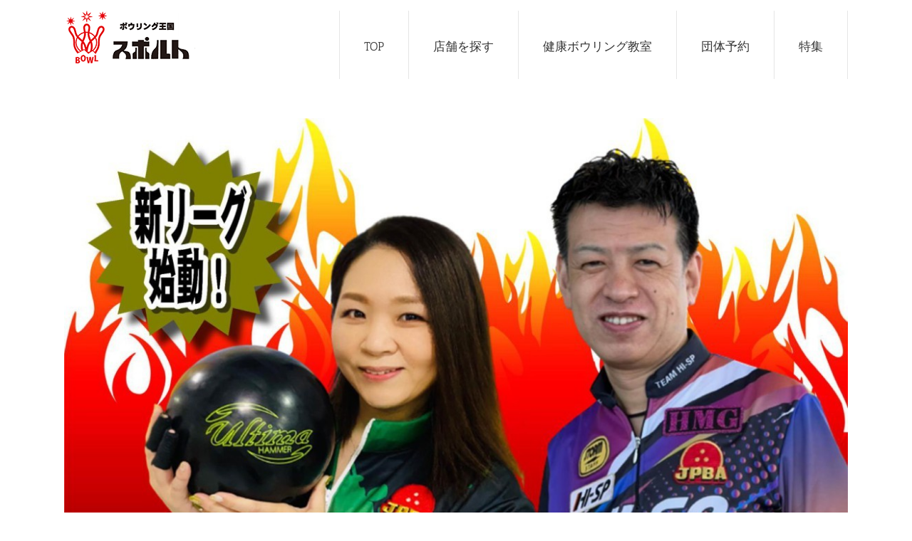

--- FILE ---
content_type: text/css
request_url: https://www.sport-bowling.co.jp/wp-content/plugins/whats-new-genarator/whats-new.css?ver=2.0.2
body_size: 883
content:
div.whatsnew {
  margin: 10px 0;
  font-size: 100%;
  word-break: break-all;
  overflow: hidden;
}

div.whatsnew a {
  padding: 7px 0;
  display: block;
  text-decoration: none;
  box-shadow: none;
}

div.whatsnew a:hover {
  background-color: #f5f5f5;
  text-decoration: none;
  box-shadow: none;
}

div.whatsnew hr {
  margin: 0;
  padding: 0;
}

div.whatsnew .newmark {
  font-size: 74%;
  padding: 1px 5px;
  vertical-align: middle;
  color: White;
  background-color: #ff4500;
  border-radius: 3px;
}

div.whatsnew dl {
  margin: 0;
  padding: 0;
  border: 0;
}

div.whatsnew dt {
  margin: 0 0 0 0.3em;
  padding: 0;
  border: 0;
  color: Gray;
  font-weight: normal;
  white-space: nowrap;
}

div.whatsnew dd {
  margin: 0;
  padding: 0 2px;
}

@media screen and (min-width: 600px) {
  div.whatsnew dl {
    overflow: hidden;
  }
  div.whatsnew dt {
    float: left;
    width: 8.1em;
    overflow: hidden;
  }
  div.whatsnew dd {
    overflow: hidden;
  }
}
